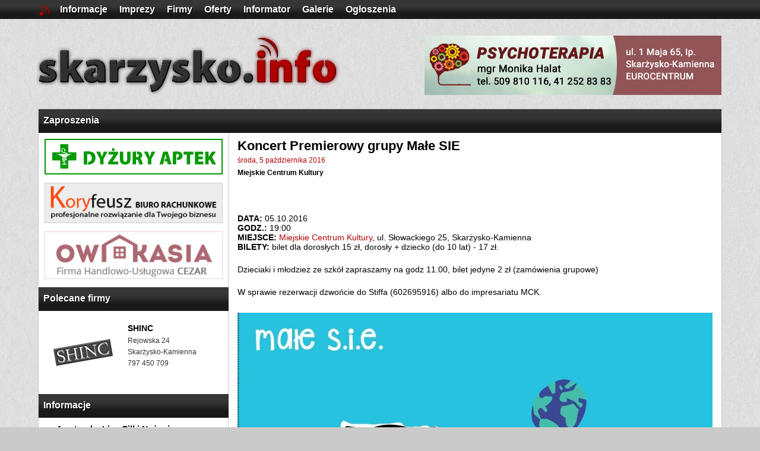

--- FILE ---
content_type: text/html
request_url: http://skarzysko.info/inv/1770/Koncert-Premierowy-grupy-Male-SIE.html
body_size: 5289
content:

<!DOCTYPE html>
<html lang="pl">
<head>
  <meta http-equiv="Content-Type" content="text/html; charset=utf-8" />
  <meta name="robots" content="index, follow" />
<title>Koncert Premierowy grupy Małe SIE – MCK – 05.10.2016 | skarzysko.info</title><meta name="description" content="Zapraszamy 5 października 2016 r. o godz. 19:00 do Miejskiego Centrum Kultury w Skarżysku na koncert premierowy grupy Małe SIE" /><meta property="og:title" content="Koncert Premierowy grupy Małe SIE – MCK – 05.10.2016" /><meta property="og:description" content="Zapraszamy 5 października 2016 r. o godz. 19:00 do Miejskiego Centrum Kultury w Skarżysku na koncert premierowy grupy Małe SIE" /><meta property="og:type" content="article" />
<meta property="og:url" content="http://skarzysko.info/inv/1770/Koncert-Premierowy-grupy-Male-SIE.html" />
<meta property="og:locale" content="pl_PL">
<meta property="og:site_name" content="http://skarzysko.info" />
<meta property="fb:app_id" content="168883299924805"/>

<link rel="icon" type="image/x-icon" href="http://skarzysko.info/favicon.ico" />
<meta name="viewport" content="width=1150" />
<meta property="og:image" content="http://skarzysko.info/invitations/1770/ogthumb.jpg" /><link rel="canonical" href="http://skarzysko.info/inv/1770/Koncert-Premierowy-grupy-Male-SIE.html" />
 

<!-- <meta name="theme-color" content="#ae0000"> -->

 <link rel="stylesheet" href="http://skarzysko.info/css/style.css?v=1678214907" type="text/css" media="screen" />  <link rel="stylesheet" href="http://skarzysko.info/css/slimbox2.css" type="text/css" media="screen" />
  <link rel="stylesheet" href="http://skarzysko.info/css/style_comments.css" type="text/css" media="screen" />
  
  <script src="https://ajax.googleapis.com/ajax/libs/jquery/1.7.1/jquery.min.js"></script>
  <script src="http://skarzysko.info/js/common.js" ></script>
  <script src="http://skarzysko.info/js/comments.js" ></script>




</head>
<body>
<div id="fb-root"></div>
<script>(function(d, s, id) {
  var js, fjs = d.getElementsByTagName(s)[0];
  if (d.getElementById(id)) return;
  js = d.createElement(s); js.id = id;
  js.src = "//connect.facebook.net/pl_PL/all.js#xfbml=1&appId=168883299924805";
  /*js.src = "//connect.facebook.net/pl_PL/all.js#xfbml=1&appId=168883299924805&version=v2.3";*/
  fjs.parentNode.insertBefore(js, fjs);
}(document, 'script', 'facebook-jssdk'));</script>
    
  

		<div class="top_menu_container">
			<ul class="top_menu">
				<li class="first top_menu"><a class="home_a home_logo_a_stale" href="http://skarzysko.info/">&nbsp;</a></li>

					<a href="http://skarzysko.info/informacje">
						<li class="second top_menu rest_menu">Informacje </li>
					</a>


 
					<a href="http://skarzysko.info/imprezy">
						<li class="top_menu rest_menu">Imprezy </li>
					</a>
					<a href="http://skarzysko.info/firmy">
						<li class="top_menu rest_menu">Firmy </li>
					</a>
					<a href="http://skarzysko.info/tydzien">
						<li class="top_menu rest_menu">Oferty </li>
					</a>
					<a href="http://skarzysko.info/informator">
						<li class="top_menu rest_menu">Informator </li>
					</a>
					<a href="http://skarzysko.info/galeria">
						<li class="top_menu rest_menu">Galerie </li>
					</a>
					<a href="http://skarzysko.info/ogloszenia">
						<li class="top_menu rest_menu">Ogłoszenia </li>  	
					</a>
<li class="last top_menu"><div id="fb_button_logout">

</div>
</li>			</ul>
</div>

<script type="text/javascript">
$(window).scroll(function() {
    // Get the position of the location where the scroller starts.
    var scroller_anchor = $(".scroller_anchor").offset().top -12;
    
    // Check if the user has scrolled and the current position is after the scroller's start location and if its not already fixed at the top 
    
    if ($(this).scrollTop() >= scroller_anchor ) 
    {    
	// Change the CSS of the scroller to hilight it and fix it at the top of the screen.
	//$('.home_a').addClass("home_logo_a");
    } 
    else if ($(this).scrollTop() < scroller_anchor ) 
    {
	// If the user has scrolled back to the location above the scroller anchor place it back into the content.       
	//$('.home_a').removeClass("home_logo_a");
	//$('.home_a').addClass("home_logo_a_stale");
    }
});

</script><noscript><div id="noscript-padding"></div></noscript>
<div id="top_all">

<div id="top" style="padding:10px 3px; overflow:hidden; height:auto !important; position:relative;">



			<div style="clear:both; padding-top:0px; ">

					<div id="top_left" style="display:block; float:left; ">
											<a href="http://skarzysko.info/"><img style="text-decoration: none; outline-style: none; border: 0;" alt="skarzysko.info" src="http://skarzysko.info/img/logo.png" /></a>
																	</div>

					<div id="top_right" style="font-weight:normal; outline: 0px solid #000; text-align:left; margin-top:0 !important; padding:0 !important;">
																	 	<a href="https://www.facebook.com/Psychoterapia-Kielce-300887220379576/" target="_blank">
	<img style="text-decoration: none; outline-style: none; border: 0;" alt="psychoterapia" src="http://skarzysko.info/img/psychoterapia.jpg" />
</a>
						<input type="hidden" id="szukaj">
					</div>

			</div>


</div> <!-- top -->
<div class="scroller_anchor"></div></div> 
<div id="mem_all" class="site" >


<div id="left" class="site" >

  <div class="box_left_header">
    <h2 class="nav">Zaproszenia</h2>
  </div> 


<div class="r1">
	<a href="http://skarzysko.info/apteki">
		<img src="http://skarzysko.info/img/apteki-dyzury.png" alt="dyżury nocne aptek" style="text-decoration: none; outline-style: none; border: 0;">
	</a> 
</div>






<!-- <div class="r1">
	<a href="http://skarzysko.info/art/1998/Mlodziezowa-Rada-Miasta-w-pytaniach-i-odpowiedziach.html">
		<img src="http://skarzysko.info/img/mrm.jpg" alt="Młodzieżowa Rada Miasta w pytaniach i odpowiedziach" style="text-decoration: none; outline-style: none; border: 0;">
	</a> 
</div> -->

<div class="r1" > <a href="http://www.koryfeusz.pl" target="_blank" ><img style="text-decoration: none; outline-style: none; border: 0;" alt="Biuro rachunkowe Koryfeusz" src="http://skarzysko.info/img/koryfeusz.png" /></a> </div><div class="r1"> <a href="http://www.kasia-sielpia.pl/" target="_blank" ><img style="text-decoration: none; outline-style: none; border: 0;" alt="Ośrodek Kasia" src="http://skarzysko.info/img/kasia.png" /></a> </div><div class="box_left">
	<div class="box_left_header">
		<h2 class="nav" >Polecane firmy</h2>
	</div>
	
	<div class="box_left_content">

				<div class="firmy_left">
<div class="firma_left_last" style="padding:20px 0;"><div class="firma_logo"><a href=http://skarzysko.info/firma/1><img src="http://skarzysko.info/img/377249c64a5b7b31a3f74a67508c90f5fea9667a/377249c64a5b7b31a3f74a67508c90f5fea9667a.jpg" alt="SHINC"></a></div><div class="firma_data"><a class="k_firma firma_left_nazwa" href=http://skarzysko.info/firma/1>SHINC</a><p class="k_adres">Rejowska 24</p><p class="k_adres">Skarżysko-Kamienna</p><p class="k_adres">797 450 709</p></div></div>					</div>



	</div>
</div>

 
<div class="box_left">
	<div class="box_left_header">

		<h2 class="nav" >Informacje</h2>
	</div>
	
	<div class="box_left_content">





<ul class="art_short">

		<li class="art_short"><a href="http://skarzysko.info/art/3147/Amatorska-Liga-Pilki-Noznej-1-kolejka-I-ligi.html" class="art_left">Amatorska Liga Piłki Nożnej</a><p class="daty" >poniedziałek,  17 maja 2021</p></li><li class="art_short"><a href="http://skarzysko.info/art/3146/Dzikie-Koty-pokonaly-Wande-Krakow-w-Pucharze-Polski-w-Futsalu-Kobiet.html" class="art_left">Dzikie Koty pokonały Wandę Kraków w Pucharze Polski w Futsalu Kobiet</a><p class="daty" >czwartek,  4 lutego 2021</p></li><li class="art_short"><a href="http://skarzysko.info/art/3145/Halowa-Amatorska-Liga-Pilki-Noznej-2-kolejka.html" class="art_left">Halowa Amatorska Liga Piłki Nożnej – 2. kolejka</a><p class="daty" >środa,  16 grudnia 2020</p></li><li class="art_short"><a href="http://skarzysko.info/art/3144/Halowa-Amatorska-Liga-Pilki-Noznej-1-kolejka.html" class="art_left">Halowa Amatorska Liga Piłki Nożnej – 1. kolejka</a><p class="daty" >środa,  9 grudnia 2020</p></li><li class="art_short"><a href="http://skarzysko.info/art/3143/Derby-powiatu-skarzyskiego-dla-Orlicza.html" class="art_left">Derby powiatu skarżyskiego dla Orlicza</a><p class="daty" >niedziela,  8 listopada 2020</p></li><li class="art_short"><a href="http://skarzysko.info/art/3142/Amatorska-Liga-Pilki-Noznej-8-kolejka.html" class="art_left">Amatorska Liga Piłki Nożnej – 8. kolejka</a><p class="daty" >poniedziałek,  31 sierpnia 2020</p></li><li class="art_short"><a href="http://skarzysko.info/art/3141/Amatorska-Liga-Pilki-Noznej-7-kolejka.html" class="art_left">Amatorska Liga Piłki Nożnej – 7. kolejka</a><p class="daty" >poniedziałek,  24 sierpnia 2020</p></li><li class="art_short"><a href="http://skarzysko.info/art/3140/Amatorska-Liga-Pilki-Noznej-4-kolejka.html" class="art_left">Amatorska Liga Piłki Nożnej – 4. kolejka</a><p class="daty" >wtorek,  4 sierpnia 2020</p></li><li class="art_short"><a href="http://skarzysko.info/art/3139/Amatorska-Liga-Pilki-Noznej-3-kolejka.html" class="art_left">Amatorska Liga Piłki Nożnej – 3. kolejka</a><p class="daty" >poniedziałek,  20 lipca 2020</p></li><li class="art_short"><a href="http://skarzysko.info/art/3138/Amatorska-Liga-Pilki-Noznej-2-kolejka.html" class="art_left">Amatorska Liga Piłki Nożnej – 2. kolejka</a><p class="daty" >poniedziałek,  29 czerwca 2020</p></li>
</ul>
	</div>
</div>





 
 
 
 
<div class="box_left_blank">

</div>

 
</div> 

<div id="right" class="art">
<div id="right_art_header"></div><div itemscope itemtype="http://schema.org/Event"><h1 itemprop="name" class="head_art summary">Koncert Premierowy grupy Małe SIE</h1><p title="2016-10-05" class="inv_date" >środa,  5 października 2016</p><time itemprop="startDate" datetime="2016-10-05"></time><div itemprop="location" itemscope itemtype="http://schema.org/Place" ><p class="inv_location location" itemprop="name" ><a class="s_link_active" href="http://skarzysko.info/imprezy/miejsca/1/mck.html">Miejskie Centrum Kultury</a></p></div></div>
    <div style="padding-left:15px; min-height:45px; position:relative;">
      <!-- <div class="fb-like" data-send="true" data-layout="button_count" data-show-faces="false"></div> -->
      <div style="position:absolute; top:15px;">
        <div class="fb-send" data-colorscheme="dark"></div>
      </div>
      <!-- <div style="position:absolute; top:15px;"> -->
      <div style="position:absolute; top:15px; left:76px;">
        <div class="fb-like" data-layout="button_count" data-action="like" data-show-faces="false" data-share="true"></div>
      </div>

    </div>

<p><strong>DATA:</strong> 05.10.2016<br /><strong>GODZ.: </strong>19:00<br /><strong>MIEJSCE:</strong> <a href="http://skarzysko.info/informator/szczegoly/3/Miejskie-Centrum-Kultury.html">Miejskie Centrum Kultury</a>, ul. Słowackiego 25, Skarżysko-Kamienna<br /><strong>BILETY:</strong> bilet dla dorosłych 15 zł, dorosły + dziecko (do 10 lat) - 17 zł.</p>
<p>Dzieciaki i młodzież ze szkół zapraszamy na godz 11.00, bilet jedyne 2 zł (zamówienia grupowe)</p>
<p><span>W sprawie rezerwacji dzwońcie do Stiffa (602695916) albo do impresariatu MCK.</span></p>
<p style="text-align: center;"><span><img src="http://skarzysko.info/invitations/1770/male-sie-koncert.jpg" alt="Koncert Premierowy grupy Małe SIE – MCK – 05.10.2016" width="800" height="716" /><br /></span></p>
    <div style="padding:15px 15px 0 15px; height:50px; position:relative;">
      <!-- <div class="fb-like" data-send="true" data-layout="button_count" data-show-faces="false"></div> -->
      <div style="position:absolute; top:15px;">
        <div class="fb-send" data-colorscheme="dark"></div>
      </div>
      <div style="position:absolute; top:15px; left:76px;">
        <div class="fb-like" data-layout="button_count" data-action="like" data-show-faces="false" data-share="true"></div>
      </div>

    </div>



<a style="position: relative; top: -20px" name="comment_form"> </a>


<div style="display:block;"><!-- add comment form -->

<div class="comment_form_head" style="overflow:hidden; clear:both; padding:5px 15px; ">
	<div class="left" style="text-align:left;">
		<h2 style="float:left;">Dodaj komentarz:</h2>
	</div>
	<div class="right" style="text-align:right;">
		<!-- <h2 style="float:right;"></h2> -->
	</div>
</div>


	<!-- <div class="comments_label">Treść</div> -->
<div id="commentform" class="commentform">
   <!--  <textarea id="comment"/></textarea> -->

<textarea name="comment" cols="40" rows="10" id="comment" placeholder="Treść" style="font-size:90%" ></textarea>
</div>
	<!-- <div class="comments_label">Podpis</div> -->


 


	<div id="user_sign" class="user_sign" style="display:none;">


	</div>

	<div class="auth_options" name="auth_options"  id="auth_options" style="display:block;">
<div id="commentform_nick" class="commentform_nick">
	<input type="text" name="nick" value="" id="nick" class="comm_nickname" placeholder="Podpis"  />

</div>





<!-- 	<div class="auth-cont" id="auth_cont">
 -->		<div class="auth-social" id="auth_social">




		  <div id="fSignInWrapper">
		    <div id="fcustomBtn" onclick="login();">
		      <span class="ficon"></span>
		      <span class="fbuttonText">Zaloguj się przez Facebooka</span>
		    </div>
		  </div>

				<div class="lub">lub</div>



		</div>


	<div class="auth-captcha">

		<div style="overflow:hidden;">

<div id="comm_captcha" class="refresh" style="display:inline; float:right;"><div id="captcha_refresh" style="display:inline;"><a class="comm_captcha_refresh" href="http://skarzysko.info/inv/1770">&nbsp;</a></div><div id="captcha_container" style="display:inline;"><div style="display:inline;" data-timestamp="1769167996" id="captcha_timestamp"><img src="http://skarzysko.info/captcha/1769167996.11.png" width="160" height="46" style="border:0;" alt=" " /></div></div></div><div style="float: left; display: inline-block; margin-left: 0px;"><input type="text" name="captcha" value="" id="captcha" class="comm_captcha_confirm" placeholder="Przepisz kod z obrazka"  /></div>
		</div>
	</div>

<!-- </div>
 -->

</div>



<div id="add_comment_button" class="add_comment_button">
    <input onClick="publish(2,1770)" class="button" id="add_comment" type="button" value="Dodaj komentarz" name="Opublikuj">
</div>



<div style="padding:0px 15px; text-align:center; min-height:15px;"><p id="message"></p></div>


</div><!-- add comment form -->

	<input type="hidden" name="cat_id" id="cat_id" value="2">
	<input type="hidden" name="top_id" id="top_id" value="1770">



<div class="comments_display" id="comments_display"></div>

</div> <!-- comm -->



</div> <!-- all -->
    <noscript>
        <div id="noscript-warning">Do poprawnego działania serwisu potrzebna jest włączona obsługa JavaScript!</div>
    </noscript>

<!-- <div class="fb_footer">
<div class="fb-like-box" data-href="http://www.facebook.com/skarzysko.info" data-width="1130" data-show-faces="true" data-stream="false" data-show-border="false" data-header="false"></div>
</div>
 -->
<div id="footer">
	<div class="footer-in">

		<div id="footer_left">
			<a href="http://skarzysko.info/login" class="footer_first" target="_blank" rel="nofollow">PANEL KLIENTA </a>			<a href="http://skarzysko.info/zasady" class="zasady">ZASADY KORZYSTANIA</a> 
			<a href="https://facebook.com/skarzysko.info">FACEBOOK</a> 
			<a href="https://plus.google.com/+SkarzyskoInfo">GOOGLE+</a> 
			<a href="https://www.youtube.com/c/SkarzyskoInfo">YOUTUBE</a> 
			<a href="http://skarzysko.info/kontakt#logo">POBIERZ LOGO</a> 
			<a href="http://skarzysko.info/kontakt">KONTAKT</a> 
		</div>
		<div id="footer_right">
			© 2013-2026			<a href="http://skarzysko.info" class="footer_right">skarzysko.<span>info</span></a>
		</div>
	</div>	
</div>


<div style="display: block;" class="topinfo bgfffb8b" id="cookiesBar">
		<div class="wrapper">
			<a href="javascript:cookie();" class="cookieClose cleartext3"></a>
			<p class="cookie_txt">
				Strona korzysta z plików cookies w celu realizacji usług i zgodnie z <a href="http://skarzysko.info/zasady"><span>Zasadami korzystania z serwisu</span></a>.
				Możesz określić warunki przechowywania lub dostępu do plików cookies w Twojej przeglądarce.
			</p>
		</div>
</div>

<script type="text/javascript">

  var _gaq = _gaq || [];
  _gaq.push(['_setAccount', 'UA-26973599-1']);
  _gaq.push(['_setDomainName', 'skarzysko.info']);
  _gaq.push(['_trackPageview']);

  (function() {
    var ga = document.createElement('script'); ga.type = 'text/javascript'; ga.async = true;
    ga.src = ('https:' == document.location.protocol ? 'https://ssl' : 'http://www') + '.google-analytics.com/ga.js';
    var s = document.getElementsByTagName('script')[0]; s.parentNode.insertBefore(ga, s);
  })();

</script>
  </body>
</html>

--- FILE ---
content_type: text/css
request_url: http://skarzysko.info/css/style_comments.css
body_size: 1950
content:
textarea
{
    width:100%;
    max-width:100%;
    min-width:100%;
    min-height:100px;
    height:100px;
    margin:0; padding:0; border:0;
    display: block;
}
.commentform {
    border:1px solid #cacaca;
    margin:15px;
    padding:10px;
}
.commentbutton input[type="button"] {
    clear:both;
    display : inline !important;
    border : none;
    position:relative;
    padding : 10px 15px !important;
    text-decoration : none;
    font-size : 16px;
    background: #191919  url(../img/button_back.gif);
    background-repeat:repeat-x;
    color : white;
    text-shadow:1px 1px 1px #000000;
    cursor:pointer;
    width:100%;
 }
/*.commentbutton input[type="button"]:hover {
    color : #ae0000;
}*/
.commentbutton {
    padding:15px;
}
.auth_options {
/*    display:block;
*/    padding:5px 15px 0px 15px;
    /*padding:0 15px;*/
    overflow: hidden;
}
.comments_choose {
    clear:both;
    margin:25px 0 15px 0;
    font-weight:bold;
}
.comments_choose2 {
    clear:both;
    margin:15px 0 15px 0;
}
.comments_label {
    clear:both;
    margin:15px 15px 0 15px;
    display:inline-block;
}
#nick {
    margin:5px 0px;
}
.commentform_nick {
    margin-bottom: 15px;
    /*margin:0px 15px 15px;*/
    border: 1px solid #CACACA;
    padding: 5px 10px;
}
input.comm_nickname[type="text"] {
    display: block;
    margin: 0;
    padding:0;
    width: 100%;
}
.auth-captcha {
float:right; width:50%;
}
.auth-own {width:30%; float:left;}
.auth-social {
/*    border-left:1px solid #cacaca;
    margin-top:50px;
    float:right;
    width:450px;*/
}

a.comm_captcha_refresh { position:relative; top:-10px; left:0; margin-right:5px; background: url(../img/refresh.png); background-repeat:no-repeat; padding:20px 40px 0 0;}
.comm_captcha {
    
}
#comm_captcha img { padding-top:0; border: 1px solid #cacaca !important;}
input[type="text"].comm_captcha_confirm {
    border: 1px solid #cacaca;
    display:inline;
    margin:0;
    padding:15px;
    width:145px;
    text-align:center;
}
input[type="text"].comm_login, input[type="password"].comm_login {
    border: 1px solid #cacaca;
    display:block;
    margin:0;
    padding:10px;
    width:100px;
    display:inline;
}
input[type="button"]#login {
    clear:both;
    display : inline !important;
    border : none;
    position:relative;
    padding : 8px 15px !important;
    text-decoration : none;
    font-size : 16px;
    background: #191919  url(../img/button_back.gif);
    background-repeat:repeat-x;
    color : white;
    text-shadow:1px 1px 1px #000000;
    cursor:pointer;
    float:right;
    margin-right:15px;
 }
.captcha_confirm_label {
    color:#aaaaaa;
    max-width:220px;
    padding:10px 0;
}

.fb_button {
    cursor:pointer;
    text-align: left;
    display:inline;
    margin-right:20px;
}
.new_account {
    clear:both;
    margin-top:20px;
    padding-bottom:10px;
}
.add_comment_button {
    display:block;
    padding:15px;
}
input[type="button"]#add_comment {
    clear:both;
    display : inline !important;
    border : none;
    position:relative;
    padding : 10px 15px !important;
    text-decoration : none;
    font-size : 16px;
    /*background: #191919  url(../img/button_back.gif);
    background-repeat:repeat-x;*/
    background: #191919;
    color : white;
    text-shadow:1px 1px 1px #000000;
    cursor:pointer;
    width:100%;
 }




 /*google sign in*/

    #customBtn {
      display: inline-block;
      background: #dd4b39;
      color: white;
      width: 100%;
      height:48px;
      /*border-radius: 5px;*/
      white-space: nowrap;
    }
    #customBtn:hover {
      background: #e74b37;
      cursor: hand;
    }
    span.label {
      font-weight: bold;
    }
    span.icon {
      background: url('/img/g+48.png') transparent 2px 50% no-repeat;
      display: inline-block;
      vertical-align: middle;
      width: 48px;
      height: 48px;
      border-right: #bb3f30 1px solid;
    }
    span.buttonText {
      display: inline-block;
      vertical-align: middle;
      padding-left: 10px;
      font-size: 16px;
      font-weight: bold;
      font-family: arial,sans-serif;
    }
    #gSignInWrapper {
        display:inline;
        padding:0; margin:0;
        cursor:pointer;
        float:left;
        min-width:20%;
    }


 /*facebook sign in*/

    #fcustomBtn {
      display: inline-block;
      background: #3B579D;
      color: white;
      width: 100%;
      height:48px;
      /*border-radius: 5px;*/
      white-space: nowrap;
    }
    #fcustomBtn:hover {
      background: #405E9B;
      cursor: hand;
    }
    span.label {
      font-weight: bold;
    }
    span.ficon {
      background: url('/img/f48.png') transparent 2px 50% no-repeat;
      display: inline-block;
      vertical-align: middle;
      width: 48px;
      height: 48px;
      border-right: #2B4280 1px solid;
    }
    span.fbuttonText {
      display: inline-block;
      vertical-align: middle;
      padding-left: 15px;
      font-size: 20px;
      font-weight: bold;
      font-family: arial,sans-serif;
    }
    #fSignInWrapper {
        display:inline;
        padding:0; 
        cursor:pointer;
       /* margin:0 0 10px;*/
        float:left;
        width:45%;
    }


#message {
     color:#ae0000;
    margin-bottom: 0px;
    font-size: 12px;
}

#message>p {
     margin-bottom: 0px;
     display:inline;
}






.comment_box p.dot>.button, .comment_box p.dot {
    visibility: hidden; 
    opacity:0;
    -webkit-transition:visibility 0s linear 0.5s,opacity 0.5s linear;  
    -moz-transition:visibility 0s linear 0.5s,opacity 0.5s linear;  
    -o-transition:visibility 0s linear 0.5s,opacity 0.5s linear;  
    transition:visibility 0s linear 0.5s,opacity 0.5s linear;  
}  

.comment_box:hover p.dot>.button, .comment_box:hover p.dot {
    visibility: visible;
    opacity:1;
    -webkit-transition-delay:0s;
    -moz-transition-delay:0s;
    -o-transition-delay:0s;
    transition-delay:0s;
} 





.answer_box p.dot_answer>.button_answer, .answer_box p.dot_answer {
    visibility: hidden; 
    opacity:0;
    -webkit-transition:visibility 0s linear 0.5s,opacity 0.5s linear;  
    -moz-transition:visibility 0s linear 0.5s,opacity 0.5s linear;  
    -o-transition:visibility 0s linear 0.5s,opacity 0.5s linear;  
    transition:visibility 0s linear 0.5s,opacity 0.5s linear;  
}  

.answer_box:hover p.dot_answer>.button_answer, .answer_box:hover p.dot_answer {
    visibility: visible;
    opacity:1;
    -webkit-transition-delay:0s;
    -moz-transition-delay:0s;
    -o-transition-delay:0s;
    transition-delay:0s;
} 



body, body * {
  font-family: Arial;
}


.commenttime:hover {
  text-decoration: underline;
  /*padding:2px 5px;*/
}


.comment_box p > .button, .answer_box p > .button_answer {
  color:#ae0000;
  cursor:pointer;
 /* font-weight:bold;*/
}
.comment_box p > .button:hover, .answer_box p > .button_answer:hover {
  text-decoration: underline;
}

.answer_box .links_answer>p>.button_answer {
  color:#fff;
  background:#ae0000;
  cursor:pointer;
  padding:6px 10px;
  font-weight:bold;
  
  }
.lub {
  height:30px;
  padding-top: 17px;
  width:5%;
  display:inline;
  float: left;
  text-align:center;
  font-size:70%;
}

.votes {
    font-weight: bold;
    padding-right: 5px;
    padding-left: 15px;
}


    
.v_plus {color: #00ae00;}
.v_minus {color: #ae0000;}
.v_zero {color: #000;}






@font-face{font-family:'fontawesome-webfont';src:url(../fonts/font-awesome-4.5.0/fonts/fontawesome-webfont.eot?-ht7hs4);src:url(../fonts/font-awesome-4.5.0/fonts/fontawesome-webfont.eot?#iefix-ht7hs4) format('embedded-opentype'),url(../fonts/font-awesome-4.5.0/fonts/fontawesome-webfont.woff?-ht7hs4) format('woff'),url(../fonts/font-awesome-4.5.0/fonts/fontawesome-webfont.ttf?-ht7hs4) format('truetype'),url(../fonts/font-awesome-4.5.0/fonts/fontawesome-webfont.svg?-ht7hs4#fontawesome-webfont) format('svg');font-weight:normal;font-style:normal}


.com {font-family: "fontawesome-webfont";}
.com-votes{float:right; font-style:normal;padding:0 3px;}

.com-upvote{color:#00ae00;}
.com-downvote{color:#ae0000;}
.com-upvote:before{content:"\f087"}
.com-downvote:before{content:"\f088"}

./*home_logo:hover {background: url(../img/sprite_back.png) 0px -140px !important; background-repeat:no-repeat;}*/


img[src*=svg] { width/*\**/: 100%\9;}

--- FILE ---
content_type: application/javascript
request_url: http://skarzysko.info/js/common.js
body_size: 1371
content:
function cookie() {

    $('#cookiesBar').css("display","none");
}

setTimeout(function() {
    $('#cookiesBar').fadeOut('fast');
}, 10000);



$(window).scroll(function() {
    // Get the position of the location where the scroller starts.
    var scroller_anchor = $(".scroller_anchor").offset().top -12;
    
    // Check if the user has scrolled and the current position is after the scroller's start location and if its not already fixed at the top 
    
    if ($(this).scrollTop() >= scroller_anchor ) 
    {    
	// Change the CSS of the scroller to hilight it and fix it at the top of the screen.
	$('.home').addClass("home_logo");
    } 
    else if ($(this).scrollTop() < scroller_anchor ) 
    {
	// If the user has scrolled back to the location above the scroller anchor place it back into the content.       
	$('.home').removeClass("home_logo");
    }
});






  function logout() {



            $(document).ready(function() {

              if($('#captcha_timestamp').length > 0) {
                var post_data = {
                  captcha_time: $('#captcha_timestamp').attr('data-timestamp')
                };
                
              }
              else {
                var post_data = {
                  captcha_time: false
                };                
              }             


                $.ajax({
                  url: 'http://skarzysko.info/users/logout',
                  type: "POST",
                  data: post_data,
                  dataType: "json",
                  cache: false,


                  beforeSend:function(){
                      // show anim logo
                      $('.home_a').addClass("home_logo_a");

                  },
                  complete:function(){
                      // hide anim logo
                      $('.home_a').removeClass("home_logo_a");
                  },


                  success: function(data) {

                      var is_success = data.is_success;
                      var output = data.output;
                      var buttons = data.buttons;
                      var captcha = data.captcha;
                      var comment_form_stuff = data.comment_form_stuff;





                      if(is_success) {

                            var  $fb_button_logout = $('#fb_button_logout');
                            if($fb_button_logout.length) {
                                document.getElementById('fb_button_logout').innerHTML = output;
                            }  


if(comment_form_stuff != false) {
// bo logout bez add comment form

                      var $topic_id = $('#top_id');
                      if($topic_id.length) {
                      var topic_id = document.getElementById('top_id').value;
                        
                      }

                      var category_id = document.getElementById('cat_id').value;

                                  
                            var  $auth_options = $('#auth_options');
                            var  $auth_social = $('#auth_social');
                            var  $captcha_container = $('#captcha_container');
                            var  $user_sign = $('#user_sign');


                            var elems = document.getElementsByName('auth_options');

                            for (var i = 0; i < elems.length; i++) {
                                    elems[i].style.display = "block";

                            }




                            if($auth_social.length) {
                                document.getElementById('auth_social').innerHTML = buttons;
                            }   

                            if($captcha_container.length && captcha) {
                                document.getElementById('captcha_container').innerHTML = captcha;
                            }  
                          // wyczyszczenie inputa
                          document.getElementById('nick').value = '';   
                           
                          document.getElementById('message').innerHTML = '';
                          document.getElementById('user_sign').innerHTML = '';







                          var reload_data = {
                              art_id: topic_id,
                              category_id: category_id
                          };

                                  /* asynch off? moze się czasem dlugo wgrywac/przywieszac | dodanie, odswiezenie */
                                  $.ajax({
                                    url: 'http://skarzysko.info/comments/reload_comments',
                                    async: false,
                                    type: "POST",
                                    data: reload_data,
                                    dataType: "html",
                                    cache: false,


                                        success: function(html) {
                                          update_comments(html);


                                      }

                                   }); 








}//  comment_form_stuff




                      } //if success






                  }
                 }); 


              
            });



  } 